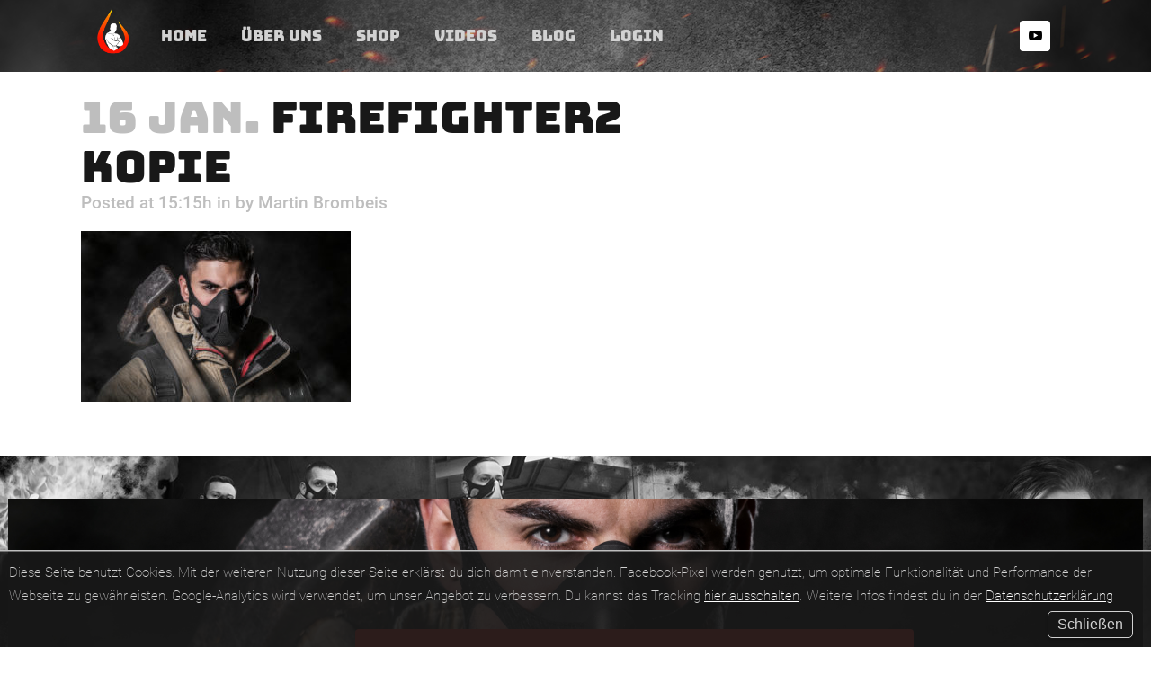

--- FILE ---
content_type: text/html; charset=UTF-8
request_url: https://www.feuerwehrfitness.com/firefighter2-kopie-2/
body_size: 14778
content:
<!DOCTYPE html>
<html dir="ltr" lang="de" prefix="og: https://ogp.me/ns#">
<head>
	<meta charset="UTF-8" />
	
	<title>Firefighter2 Kopie | feuerwehrfitness.com</title>

	
			
						<meta name="viewport" content="width=device-width,initial-scale=1,user-scalable=no">
		
	<link rel="profile" href="http://gmpg.org/xfn/11" />
	<link rel="pingback" href="https://www.feuerwehrfitness.com/xmlrpc.php" />
            <link rel="shortcut icon" type="image/x-icon" href="https://www.feuerwehrfitness.com/wp-content/uploads/2018/07/Footer-klein.png?x66639">
        <link rel="apple-touch-icon" href="https://www.feuerwehrfitness.com/wp-content/uploads/2018/07/Footer-klein.png?x66639"/>
    	<link rel="stylesheet" href="https://www.feuerwehrfitness.com/wp-content/cache/minify/46a84.css?x66639" media="all" />

<script type="application/javascript">var QodeAjaxUrl = "https://www.feuerwehrfitness.com/wp-admin/admin-ajax.php"</script>
		<!-- All in One SEO 4.9.2 - aioseo.com -->
	<meta name="robots" content="max-image-preview:large" />
	<meta name="author" content="Martin Brombeis"/>
	<link rel="canonical" href="https://www.feuerwehrfitness.com/firefighter2-kopie-2/" />
	<meta name="generator" content="All in One SEO (AIOSEO) 4.9.2" />
		<meta property="og:locale" content="de_DE" />
		<meta property="og:site_name" content="feuerwehrfitness.com | Fit für jeden Einsatz" />
		<meta property="og:type" content="article" />
		<meta property="og:title" content="Firefighter2 Kopie | feuerwehrfitness.com" />
		<meta property="og:url" content="https://www.feuerwehrfitness.com/firefighter2-kopie-2/" />
		<meta property="article:published_time" content="2018-01-16T14:15:37+00:00" />
		<meta property="article:modified_time" content="2018-01-16T14:15:37+00:00" />
		<meta name="twitter:card" content="summary" />
		<meta name="twitter:title" content="Firefighter2 Kopie | feuerwehrfitness.com" />
		<script type="application/ld+json" class="aioseo-schema">
			{"@context":"https:\/\/schema.org","@graph":[{"@type":"BreadcrumbList","@id":"https:\/\/www.feuerwehrfitness.com\/firefighter2-kopie-2\/#breadcrumblist","itemListElement":[{"@type":"ListItem","@id":"https:\/\/www.feuerwehrfitness.com#listItem","position":1,"name":"Home","item":"https:\/\/www.feuerwehrfitness.com","nextItem":{"@type":"ListItem","@id":"https:\/\/www.feuerwehrfitness.com\/firefighter2-kopie-2\/#listItem","name":"Firefighter2 Kopie"}},{"@type":"ListItem","@id":"https:\/\/www.feuerwehrfitness.com\/firefighter2-kopie-2\/#listItem","position":2,"name":"Firefighter2 Kopie","previousItem":{"@type":"ListItem","@id":"https:\/\/www.feuerwehrfitness.com#listItem","name":"Home"}}]},{"@type":"ItemPage","@id":"https:\/\/www.feuerwehrfitness.com\/firefighter2-kopie-2\/#itempage","url":"https:\/\/www.feuerwehrfitness.com\/firefighter2-kopie-2\/","name":"Firefighter2 Kopie | feuerwehrfitness.com","inLanguage":"de-DE","isPartOf":{"@id":"https:\/\/www.feuerwehrfitness.com\/#website"},"breadcrumb":{"@id":"https:\/\/www.feuerwehrfitness.com\/firefighter2-kopie-2\/#breadcrumblist"},"author":{"@id":"https:\/\/www.feuerwehrfitness.com\/author\/martin-brombeis\/#author"},"creator":{"@id":"https:\/\/www.feuerwehrfitness.com\/author\/martin-brombeis\/#author"},"datePublished":"2018-01-16T15:15:37+01:00","dateModified":"2018-01-16T15:15:37+01:00"},{"@type":"Organization","@id":"https:\/\/www.feuerwehrfitness.com\/#organization","name":"feuerwehrfitness.com","description":"Fit f\u00fcr jeden Einsatz","url":"https:\/\/www.feuerwehrfitness.com\/"},{"@type":"Person","@id":"https:\/\/www.feuerwehrfitness.com\/author\/martin-brombeis\/#author","url":"https:\/\/www.feuerwehrfitness.com\/author\/martin-brombeis\/","name":"Martin Brombeis"},{"@type":"WebSite","@id":"https:\/\/www.feuerwehrfitness.com\/#website","url":"https:\/\/www.feuerwehrfitness.com\/","name":"feuerwehrfitness.com","description":"Fit f\u00fcr jeden Einsatz","inLanguage":"de-DE","publisher":{"@id":"https:\/\/www.feuerwehrfitness.com\/#organization"}}]}
		</script>
		<!-- All in One SEO -->

<link rel='dns-prefetch' href='//app.clickfunnels.com' />
<link rel='dns-prefetch' href='//www.digistore24-scripts.com' />
<link rel="alternate" type="application/rss+xml" title="feuerwehrfitness.com &raquo; Feed" href="https://www.feuerwehrfitness.com/feed/" />
<link rel="alternate" type="application/rss+xml" title="feuerwehrfitness.com &raquo; Kommentar-Feed" href="https://www.feuerwehrfitness.com/comments/feed/" />
<meta property="fb:admins" content="Dusel.14" /><link rel="alternate" title="oEmbed (JSON)" type="application/json+oembed" href="https://www.feuerwehrfitness.com/wp-json/oembed/1.0/embed?url=https%3A%2F%2Fwww.feuerwehrfitness.com%2Ffirefighter2-kopie-2%2F" />
<link rel="alternate" title="oEmbed (XML)" type="text/xml+oembed" href="https://www.feuerwehrfitness.com/wp-json/oembed/1.0/embed?url=https%3A%2F%2Fwww.feuerwehrfitness.com%2Ffirefighter2-kopie-2%2F&#038;format=xml" />
<style id='wp-img-auto-sizes-contain-inline-css' type='text/css'>
img:is([sizes=auto i],[sizes^="auto," i]){contain-intrinsic-size:3000px 1500px}
/*# sourceURL=wp-img-auto-sizes-contain-inline-css */
</style>
<link rel="stylesheet" href="https://www.feuerwehrfitness.com/wp-content/cache/minify/d4f5d.css?x66639" media="all" />

<style id='wp-emoji-styles-inline-css' type='text/css'>

	img.wp-smiley, img.emoji {
		display: inline !important;
		border: none !important;
		box-shadow: none !important;
		height: 1em !important;
		width: 1em !important;
		margin: 0 0.07em !important;
		vertical-align: -0.1em !important;
		background: none !important;
		padding: 0 !important;
	}
/*# sourceURL=wp-emoji-styles-inline-css */
</style>
<style id='wp-block-library-inline-css' type='text/css'>
:root{--wp-block-synced-color:#7a00df;--wp-block-synced-color--rgb:122,0,223;--wp-bound-block-color:var(--wp-block-synced-color);--wp-editor-canvas-background:#ddd;--wp-admin-theme-color:#007cba;--wp-admin-theme-color--rgb:0,124,186;--wp-admin-theme-color-darker-10:#006ba1;--wp-admin-theme-color-darker-10--rgb:0,107,160.5;--wp-admin-theme-color-darker-20:#005a87;--wp-admin-theme-color-darker-20--rgb:0,90,135;--wp-admin-border-width-focus:2px}@media (min-resolution:192dpi){:root{--wp-admin-border-width-focus:1.5px}}.wp-element-button{cursor:pointer}:root .has-very-light-gray-background-color{background-color:#eee}:root .has-very-dark-gray-background-color{background-color:#313131}:root .has-very-light-gray-color{color:#eee}:root .has-very-dark-gray-color{color:#313131}:root .has-vivid-green-cyan-to-vivid-cyan-blue-gradient-background{background:linear-gradient(135deg,#00d084,#0693e3)}:root .has-purple-crush-gradient-background{background:linear-gradient(135deg,#34e2e4,#4721fb 50%,#ab1dfe)}:root .has-hazy-dawn-gradient-background{background:linear-gradient(135deg,#faaca8,#dad0ec)}:root .has-subdued-olive-gradient-background{background:linear-gradient(135deg,#fafae1,#67a671)}:root .has-atomic-cream-gradient-background{background:linear-gradient(135deg,#fdd79a,#004a59)}:root .has-nightshade-gradient-background{background:linear-gradient(135deg,#330968,#31cdcf)}:root .has-midnight-gradient-background{background:linear-gradient(135deg,#020381,#2874fc)}:root{--wp--preset--font-size--normal:16px;--wp--preset--font-size--huge:42px}.has-regular-font-size{font-size:1em}.has-larger-font-size{font-size:2.625em}.has-normal-font-size{font-size:var(--wp--preset--font-size--normal)}.has-huge-font-size{font-size:var(--wp--preset--font-size--huge)}.has-text-align-center{text-align:center}.has-text-align-left{text-align:left}.has-text-align-right{text-align:right}.has-fit-text{white-space:nowrap!important}#end-resizable-editor-section{display:none}.aligncenter{clear:both}.items-justified-left{justify-content:flex-start}.items-justified-center{justify-content:center}.items-justified-right{justify-content:flex-end}.items-justified-space-between{justify-content:space-between}.screen-reader-text{border:0;clip-path:inset(50%);height:1px;margin:-1px;overflow:hidden;padding:0;position:absolute;width:1px;word-wrap:normal!important}.screen-reader-text:focus{background-color:#ddd;clip-path:none;color:#444;display:block;font-size:1em;height:auto;left:5px;line-height:normal;padding:15px 23px 14px;text-decoration:none;top:5px;width:auto;z-index:100000}html :where(.has-border-color){border-style:solid}html :where([style*=border-top-color]){border-top-style:solid}html :where([style*=border-right-color]){border-right-style:solid}html :where([style*=border-bottom-color]){border-bottom-style:solid}html :where([style*=border-left-color]){border-left-style:solid}html :where([style*=border-width]){border-style:solid}html :where([style*=border-top-width]){border-top-style:solid}html :where([style*=border-right-width]){border-right-style:solid}html :where([style*=border-bottom-width]){border-bottom-style:solid}html :where([style*=border-left-width]){border-left-style:solid}html :where(img[class*=wp-image-]){height:auto;max-width:100%}:where(figure){margin:0 0 1em}html :where(.is-position-sticky){--wp-admin--admin-bar--position-offset:var(--wp-admin--admin-bar--height,0px)}@media screen and (max-width:600px){html :where(.is-position-sticky){--wp-admin--admin-bar--position-offset:0px}}

/*# sourceURL=wp-block-library-inline-css */
</style><style id='global-styles-inline-css' type='text/css'>
:root{--wp--preset--aspect-ratio--square: 1;--wp--preset--aspect-ratio--4-3: 4/3;--wp--preset--aspect-ratio--3-4: 3/4;--wp--preset--aspect-ratio--3-2: 3/2;--wp--preset--aspect-ratio--2-3: 2/3;--wp--preset--aspect-ratio--16-9: 16/9;--wp--preset--aspect-ratio--9-16: 9/16;--wp--preset--color--black: #000000;--wp--preset--color--cyan-bluish-gray: #abb8c3;--wp--preset--color--white: #ffffff;--wp--preset--color--pale-pink: #f78da7;--wp--preset--color--vivid-red: #cf2e2e;--wp--preset--color--luminous-vivid-orange: #ff6900;--wp--preset--color--luminous-vivid-amber: #fcb900;--wp--preset--color--light-green-cyan: #7bdcb5;--wp--preset--color--vivid-green-cyan: #00d084;--wp--preset--color--pale-cyan-blue: #8ed1fc;--wp--preset--color--vivid-cyan-blue: #0693e3;--wp--preset--color--vivid-purple: #9b51e0;--wp--preset--gradient--vivid-cyan-blue-to-vivid-purple: linear-gradient(135deg,rgb(6,147,227) 0%,rgb(155,81,224) 100%);--wp--preset--gradient--light-green-cyan-to-vivid-green-cyan: linear-gradient(135deg,rgb(122,220,180) 0%,rgb(0,208,130) 100%);--wp--preset--gradient--luminous-vivid-amber-to-luminous-vivid-orange: linear-gradient(135deg,rgb(252,185,0) 0%,rgb(255,105,0) 100%);--wp--preset--gradient--luminous-vivid-orange-to-vivid-red: linear-gradient(135deg,rgb(255,105,0) 0%,rgb(207,46,46) 100%);--wp--preset--gradient--very-light-gray-to-cyan-bluish-gray: linear-gradient(135deg,rgb(238,238,238) 0%,rgb(169,184,195) 100%);--wp--preset--gradient--cool-to-warm-spectrum: linear-gradient(135deg,rgb(74,234,220) 0%,rgb(151,120,209) 20%,rgb(207,42,186) 40%,rgb(238,44,130) 60%,rgb(251,105,98) 80%,rgb(254,248,76) 100%);--wp--preset--gradient--blush-light-purple: linear-gradient(135deg,rgb(255,206,236) 0%,rgb(152,150,240) 100%);--wp--preset--gradient--blush-bordeaux: linear-gradient(135deg,rgb(254,205,165) 0%,rgb(254,45,45) 50%,rgb(107,0,62) 100%);--wp--preset--gradient--luminous-dusk: linear-gradient(135deg,rgb(255,203,112) 0%,rgb(199,81,192) 50%,rgb(65,88,208) 100%);--wp--preset--gradient--pale-ocean: linear-gradient(135deg,rgb(255,245,203) 0%,rgb(182,227,212) 50%,rgb(51,167,181) 100%);--wp--preset--gradient--electric-grass: linear-gradient(135deg,rgb(202,248,128) 0%,rgb(113,206,126) 100%);--wp--preset--gradient--midnight: linear-gradient(135deg,rgb(2,3,129) 0%,rgb(40,116,252) 100%);--wp--preset--font-size--small: 13px;--wp--preset--font-size--medium: 20px;--wp--preset--font-size--large: 36px;--wp--preset--font-size--x-large: 42px;--wp--preset--spacing--20: 0.44rem;--wp--preset--spacing--30: 0.67rem;--wp--preset--spacing--40: 1rem;--wp--preset--spacing--50: 1.5rem;--wp--preset--spacing--60: 2.25rem;--wp--preset--spacing--70: 3.38rem;--wp--preset--spacing--80: 5.06rem;--wp--preset--shadow--natural: 6px 6px 9px rgba(0, 0, 0, 0.2);--wp--preset--shadow--deep: 12px 12px 50px rgba(0, 0, 0, 0.4);--wp--preset--shadow--sharp: 6px 6px 0px rgba(0, 0, 0, 0.2);--wp--preset--shadow--outlined: 6px 6px 0px -3px rgb(255, 255, 255), 6px 6px rgb(0, 0, 0);--wp--preset--shadow--crisp: 6px 6px 0px rgb(0, 0, 0);}:where(.is-layout-flex){gap: 0.5em;}:where(.is-layout-grid){gap: 0.5em;}body .is-layout-flex{display: flex;}.is-layout-flex{flex-wrap: wrap;align-items: center;}.is-layout-flex > :is(*, div){margin: 0;}body .is-layout-grid{display: grid;}.is-layout-grid > :is(*, div){margin: 0;}:where(.wp-block-columns.is-layout-flex){gap: 2em;}:where(.wp-block-columns.is-layout-grid){gap: 2em;}:where(.wp-block-post-template.is-layout-flex){gap: 1.25em;}:where(.wp-block-post-template.is-layout-grid){gap: 1.25em;}.has-black-color{color: var(--wp--preset--color--black) !important;}.has-cyan-bluish-gray-color{color: var(--wp--preset--color--cyan-bluish-gray) !important;}.has-white-color{color: var(--wp--preset--color--white) !important;}.has-pale-pink-color{color: var(--wp--preset--color--pale-pink) !important;}.has-vivid-red-color{color: var(--wp--preset--color--vivid-red) !important;}.has-luminous-vivid-orange-color{color: var(--wp--preset--color--luminous-vivid-orange) !important;}.has-luminous-vivid-amber-color{color: var(--wp--preset--color--luminous-vivid-amber) !important;}.has-light-green-cyan-color{color: var(--wp--preset--color--light-green-cyan) !important;}.has-vivid-green-cyan-color{color: var(--wp--preset--color--vivid-green-cyan) !important;}.has-pale-cyan-blue-color{color: var(--wp--preset--color--pale-cyan-blue) !important;}.has-vivid-cyan-blue-color{color: var(--wp--preset--color--vivid-cyan-blue) !important;}.has-vivid-purple-color{color: var(--wp--preset--color--vivid-purple) !important;}.has-black-background-color{background-color: var(--wp--preset--color--black) !important;}.has-cyan-bluish-gray-background-color{background-color: var(--wp--preset--color--cyan-bluish-gray) !important;}.has-white-background-color{background-color: var(--wp--preset--color--white) !important;}.has-pale-pink-background-color{background-color: var(--wp--preset--color--pale-pink) !important;}.has-vivid-red-background-color{background-color: var(--wp--preset--color--vivid-red) !important;}.has-luminous-vivid-orange-background-color{background-color: var(--wp--preset--color--luminous-vivid-orange) !important;}.has-luminous-vivid-amber-background-color{background-color: var(--wp--preset--color--luminous-vivid-amber) !important;}.has-light-green-cyan-background-color{background-color: var(--wp--preset--color--light-green-cyan) !important;}.has-vivid-green-cyan-background-color{background-color: var(--wp--preset--color--vivid-green-cyan) !important;}.has-pale-cyan-blue-background-color{background-color: var(--wp--preset--color--pale-cyan-blue) !important;}.has-vivid-cyan-blue-background-color{background-color: var(--wp--preset--color--vivid-cyan-blue) !important;}.has-vivid-purple-background-color{background-color: var(--wp--preset--color--vivid-purple) !important;}.has-black-border-color{border-color: var(--wp--preset--color--black) !important;}.has-cyan-bluish-gray-border-color{border-color: var(--wp--preset--color--cyan-bluish-gray) !important;}.has-white-border-color{border-color: var(--wp--preset--color--white) !important;}.has-pale-pink-border-color{border-color: var(--wp--preset--color--pale-pink) !important;}.has-vivid-red-border-color{border-color: var(--wp--preset--color--vivid-red) !important;}.has-luminous-vivid-orange-border-color{border-color: var(--wp--preset--color--luminous-vivid-orange) !important;}.has-luminous-vivid-amber-border-color{border-color: var(--wp--preset--color--luminous-vivid-amber) !important;}.has-light-green-cyan-border-color{border-color: var(--wp--preset--color--light-green-cyan) !important;}.has-vivid-green-cyan-border-color{border-color: var(--wp--preset--color--vivid-green-cyan) !important;}.has-pale-cyan-blue-border-color{border-color: var(--wp--preset--color--pale-cyan-blue) !important;}.has-vivid-cyan-blue-border-color{border-color: var(--wp--preset--color--vivid-cyan-blue) !important;}.has-vivid-purple-border-color{border-color: var(--wp--preset--color--vivid-purple) !important;}.has-vivid-cyan-blue-to-vivid-purple-gradient-background{background: var(--wp--preset--gradient--vivid-cyan-blue-to-vivid-purple) !important;}.has-light-green-cyan-to-vivid-green-cyan-gradient-background{background: var(--wp--preset--gradient--light-green-cyan-to-vivid-green-cyan) !important;}.has-luminous-vivid-amber-to-luminous-vivid-orange-gradient-background{background: var(--wp--preset--gradient--luminous-vivid-amber-to-luminous-vivid-orange) !important;}.has-luminous-vivid-orange-to-vivid-red-gradient-background{background: var(--wp--preset--gradient--luminous-vivid-orange-to-vivid-red) !important;}.has-very-light-gray-to-cyan-bluish-gray-gradient-background{background: var(--wp--preset--gradient--very-light-gray-to-cyan-bluish-gray) !important;}.has-cool-to-warm-spectrum-gradient-background{background: var(--wp--preset--gradient--cool-to-warm-spectrum) !important;}.has-blush-light-purple-gradient-background{background: var(--wp--preset--gradient--blush-light-purple) !important;}.has-blush-bordeaux-gradient-background{background: var(--wp--preset--gradient--blush-bordeaux) !important;}.has-luminous-dusk-gradient-background{background: var(--wp--preset--gradient--luminous-dusk) !important;}.has-pale-ocean-gradient-background{background: var(--wp--preset--gradient--pale-ocean) !important;}.has-electric-grass-gradient-background{background: var(--wp--preset--gradient--electric-grass) !important;}.has-midnight-gradient-background{background: var(--wp--preset--gradient--midnight) !important;}.has-small-font-size{font-size: var(--wp--preset--font-size--small) !important;}.has-medium-font-size{font-size: var(--wp--preset--font-size--medium) !important;}.has-large-font-size{font-size: var(--wp--preset--font-size--large) !important;}.has-x-large-font-size{font-size: var(--wp--preset--font-size--x-large) !important;}
/*# sourceURL=global-styles-inline-css */
</style>

<style id='classic-theme-styles-inline-css' type='text/css'>
/*! This file is auto-generated */
.wp-block-button__link{color:#fff;background-color:#32373c;border-radius:9999px;box-shadow:none;text-decoration:none;padding:calc(.667em + 2px) calc(1.333em + 2px);font-size:1.125em}.wp-block-file__button{background:#32373c;color:#fff;text-decoration:none}
/*# sourceURL=/wp-includes/css/classic-themes.min.css */
</style>
<link rel="stylesheet" href="https://www.feuerwehrfitness.com/wp-content/cache/minify/48120.css?x66639" media="all" />








<style id='stylesheet-inline-css' type='text/css'>
 .postid-20659.disabled_footer_top .footer_top_holder, .postid-20659.disabled_footer_bottom .footer_bottom_holder { display: none;}


/*# sourceURL=stylesheet-inline-css */
</style>
<link rel="stylesheet" href="https://www.feuerwehrfitness.com/wp-content/cache/minify/7e138.css?x66639" media="all" />











<script src="https://www.feuerwehrfitness.com/wp-content/cache/minify/818c0.js?x66639"></script>


<script type="text/javascript" id="optimizepress-op-jquery-base-all-js-extra">
/* <![CDATA[ */
var OptimizePress = {"ajaxurl":"https://www.feuerwehrfitness.com/wp-admin/admin-ajax.php","SN":"optimizepress","version":"2.5.17.1","script_debug":".min","localStorageEnabled":"","wp_admin_page":"","op_live_editor":"","op_page_builder":"","op_create_new_page":"","imgurl":"https://www.feuerwehrfitness.com/wp-content/plugins/optimizePressPlugin/lib/images/","OP_URL":"https://www.feuerwehrfitness.com/wp-content/plugins/optimizePressPlugin/","OP_JS":"https://www.feuerwehrfitness.com/wp-content/plugins/optimizePressPlugin/lib/js/","OP_PAGE_BUILDER_URL":"","include_url":"https://www.feuerwehrfitness.com/wp-includes/","op_autosave_interval":"300","op_autosave_enabled":"N","paths":{"url":"https://www.feuerwehrfitness.com/wp-content/plugins/optimizePressPlugin/","img":"https://www.feuerwehrfitness.com/wp-content/plugins/optimizePressPlugin/lib/images/","js":"https://www.feuerwehrfitness.com/wp-content/plugins/optimizePressPlugin/lib/js/","css":"https://www.feuerwehrfitness.com/wp-content/plugins/optimizePressPlugin/lib/css/"},"social":{"twitter":"optimizepress","facebook":"optimizepress","googleplus":"111273444733787349971"},"flowplayerHTML5":"https://www.feuerwehrfitness.com/wp-content/plugins/optimizePressPlugin/lib/modules/blog/video/flowplayer/flowplayer.swf","flowplayerKey":"","flowplayerLogo":"","mediaelementplayer":"https://www.feuerwehrfitness.com/wp-content/plugins/optimizePressPlugin/lib/modules/blog/video/mediaelement/","pb_unload_alert":"This page is asking you to confirm that you want to leave - data you have entered may not be saved.","pb_save_alert":"Please make sure you are happy with all of your options as some options will not be able to be changed for this page later.","search_default":"Search...","ems_providers":[],"optimizemember":{"enabled":false,"version":"0"},"OP_LEADS_URL":"https://my.optimizeleads.com/","OP_LEADS_THEMES_URL":"https://my.optimizeleads.com/build/themes/","map":{"gmapsApiKey":""},"oppp":{"version":"1.1.10","path":"https://www.feuerwehrfitness.com/wp-content/plugins/optimizePressPlusPack/"}};
//# sourceURL=optimizepress-op-jquery-base-all-js-extra
/* ]]> */
</script>
<script src="https://www.feuerwehrfitness.com/wp-content/cache/minify/20853.js?x66639"></script>


<script type="text/javascript" src="https://www.digistore24-scripts.com/service/digistore.js?ver=2.52wp" id="digistore-js"></script>
<script type="text/javascript" id="digistore-js-after">
/* <![CDATA[ */
window._ds24 = !window._ds24 ? {q:[],e:function(){}} : window._ds24;
            window._ds24.q.push(['digistorePromocode', {"product_id":"111781","affiliate_key":"aff","campaignkey_key":"cam"}]);
            window._ds24.e();
//# sourceURL=digistore-js-after
/* ]]> */
</script>


<script src="https://www.feuerwehrfitness.com/wp-content/cache/minify/aac90.js?x66639"></script>

<script></script><link rel="https://api.w.org/" href="https://www.feuerwehrfitness.com/wp-json/" /><link rel="alternate" title="JSON" type="application/json" href="https://www.feuerwehrfitness.com/wp-json/wp/v2/media/20659" /><link rel="EditURI" type="application/rsd+xml" title="RSD" href="https://www.feuerwehrfitness.com/xmlrpc.php?rsd" />
<link rel='shortlink' href='https://www.feuerwehrfitness.com/?p=20659' />
<script>
    function allowFbPixel() {
        expiry = new Date();
        expiry.setTime(expiry.getTime()+(63072000000)); //2 Years
        
        document.cookie = "enablefbpixel=yes; expires=" + expiry.toGMTString();
        
        datenschutzpopupShown();
    }
    function disableTracking() {
        expiry = new Date();
        expiry.setTime(expiry.getTime()+(630720000000)); //10 Years
        
        document.cookie = "disabletracking=yes; expires=" + expiry.toGMTString();
        
        gaOptout();
        
        datenschutzpopupShown();
    }
    function datenschutzpopupShown() {
        expiry = new Date();
        expiry.setTime(expiry.getTime()+(63072000000)); //2 Years
        
        document.cookie = "datenschutzpopup=yes; expires=" + expiry.toGMTString();
        
        //Close
        jQuery('.datenschutz-outer').css({'display': 'none'});
    }
    jQuery('.datenschutz-outer').on('click', function (event) {
    	if(!jQuery(event.target).parents('.datenschutz-outer').length) {
    		    datenschutzpopupShown();
    		}
	});
    
	jQuery(document).ready(function() {
	    if(!isDatenschutzpopupShown()) {
	        //Show Popup
	        jQuery('.datenschutz-outer').css({'display': 'block'});
	    }
	});
	
	function isTrackingDisallowed() {
	    return (document.cookie.indexOf("disabletracking=") >= 0);
	}
	function isFbAllowed() {
	    return (document.cookie.indexOf("enablefbpixel=") >= 0);
	}
	function isDatenschutzpopupShown() {
	    return (document.cookie.indexOf("datenschutzpopup=") >= 0);
	}
</script>
<script type="text/javascript">igniteup_ajaxurl = "https://www.feuerwehrfitness.com/wp-admin/admin-ajax.php";</script>
<!--BEGIN: TRACKING CODE MANAGER BY INTELLYWP.COM IN HEAD//-->
<script type="text/javascript">
var gaProperty = 'UA-85663510-4';
var disableStr = 'ga-disable-' + gaProperty;
if (document.cookie.indexOf(disableStr + '=true') > -1) {
window[disableStr] = true;
}
function gaOptout() {
document.cookie = disableStr + '=true; expires=Thu, 31 Dec 2099 23:59:59 UTC; path=/';
window[disableStr] = true;
}
</script> 

<!-- Global site tag (gtag.js) - Google Analytics --> 
<script async src="https://www.googletagmanager.com/gtag/js?id=UA-85663510-4"></script>
<script>
  window.dataLayer = window.dataLayer || [];
  function gtag(){dataLayer.push(arguments);}
  gtag('js', new Date());

  gtag('config', 'UA-85663510-4', { 'anonymize_ip': true });
  //gtag('config', 'AW-942208889', { 'anonymize_ip': true });

</script>
<!-- Facebook Pixel Code -->
<script>

if(isFbAllowed()) {
    !function(f,b,e,v,n,t,s){if(f.fbq)return;n=f.fbq=function(){n.callMethod?
n.callMethod.apply(n,arguments):n.queue.push(arguments)};if(!f._fbq)f._fbq=n;
n.push=n;n.loaded=!0;n.version='2.0';n.queue=[];t=b.createElement(e);t.async=!0;
t.src=v;s=b.getElementsByTagName(e)[0];s.parentNode.insertBefore(t,s)}(window,
document,'script','https://connect.facebook.net/en_US/fbevents.js');

    fbq('init', '1604582983196310'); // Insert your pixel ID here.
    fbq('track', 'PageView');
}
</script>
<!--<noscript><img height="1" width="1" style="display:none"
src="https://www.facebook.com/tr?id=1604582983196310&ev=PageView&noscript=1"
/></noscript>-->
<!-- DO NOT MODIFY -->
<!-- End Facebook Pixel Code -->
<div class="datenschutz-outer" style="display: none; ">
    <div class="datenschutz-popup">
        <div class="datenschutz-popup-info">
            Diese Seite benutzt Cookies. Mit der weiteren Nutzung dieser Seite erklärst du dich damit einverstanden.
        </div>
        <div class="datenschutz-popup-info">
            Facebook-Pixel werden genutzt, um optimale Funktionalität und Performance der Webseite zu gewährleisten.
        </div>
        <div class="datenschutz-popup-info">Google-Analytics wird verwendet, um unser Angebot zu verbessern.
        </div>
        <div class="datenschutz-popup-info">Du kannst das Tracking <a href="#" onclick="disableTracking(); return false; ">hier ausschalten</a>.</div>
        <div class="datenschutz-popup-info">
            Weitere Infos findest du in der <a target="_blank" href="/datenschutzerklaerung/">Datenschutzerklärung</a>
        </div>
    <div class="datenschutz-popup-info-buttoncontainer">
        <button class="datenschutz-popup-info-button farblos" onclick="allowFbPixel(); ">Schließen</button>
        </div>
    </div>
</div>
<style>
    .datenschutz-outer {
        left: 0;
        right: 0;
        bottom: 0;
        position: fixed;
        cursor: pointer;
        z-index: 20000;
        color: #d1d1d1;
    }
    .datenschutz-popup {
        background-color: rgba(25,25,25,.9);
        border-top: 1.5px solid rgba(209,209,209,.9);
        top: 0;
        left: 0;
        font-family: "Roboto";
        z-index: 20001;
        overflow-y: scroll;
        bottom: 0;
        right: 0;
        padding: 10px;
    }
    .datenschutz-popup-info {
        font-size: 15px;
        line-height: 1.2;
        text-align: center;
        font-weight: lighter;
        padding: 0;
        display: inline;
    }
    .datenschutz-popup-info a {
        color: #fff;
        text-decoration: underline;
    }
    .datenschutz-popup-info-buttoncontainer {
        display: inline-block;
        float: right;
    }
    .datenschutz-popup-info-button {
        display: inline-block;
        margin: 5px 10px 0 10px;
        border-width: 1px;
        border-color: rgb(209, 209, 209);
        border-style: solid;
        border-radius: 5px;
        box-shadow: 0px 2px 2.85px 0.15px rgba(0, 0, 0, 0.2);
        background-color: rgba(0,0,0,0);
        color: rgb(209, 209, 209);
        font-size: 16px;
        font-weight: inherit;
        padding: 5px 10px;
        cursor: pointer;
    }
    .datenschutz-popup-info-button:hover {
        background-color: #ffffff;
        color: rgba(25,25,25,.9);
        transition: 200ms;
    }
</style>
<meta name="referrer" content="strict-origin-when-cross-origin">
<!-- Global site tag (gtag.js) - Google Ads: 942208889 -->
<script async src="https://www.googletagmanager.com/gtag/js?id=AW-942208889"></script>
<script>
  window.dataLayer = window.dataLayer || [];
  function gtag(){dataLayer.push(arguments);}
  gtag('js', new Date());

  gtag('config', 'AW-942208889');
</script>
<!--END: https://wordpress.org/plugins/tracking-code-manager IN HEAD//-->
<!-- Meta Pixel Code -->
<script type='text/javascript'>
!function(f,b,e,v,n,t,s){if(f.fbq)return;n=f.fbq=function(){n.callMethod?
n.callMethod.apply(n,arguments):n.queue.push(arguments)};if(!f._fbq)f._fbq=n;
n.push=n;n.loaded=!0;n.version='2.0';n.queue=[];t=b.createElement(e);t.async=!0;
t.src=v;s=b.getElementsByTagName(e)[0];s.parentNode.insertBefore(t,s)}(window,
document,'script','https://connect.facebook.net/en_US/fbevents.js');
</script>
<!-- End Meta Pixel Code -->
<script type='text/javascript'>var url = window.location.origin + '?ob=open-bridge';
            fbq('set', 'openbridge', '1604582983196310', url);
fbq('init', '1604582983196310', {}, {
    "agent": "wordpress-6.9-4.1.5"
})</script><script type='text/javascript'>
    fbq('track', 'PageView', []);
  </script>
        <!--[if (gte IE 6)&(lte IE 8)]>
            <script type="text/javascript" src="https://www.feuerwehrfitness.com/wp-content/plugins/optimizePressPlugin/lib/js/selectivizr-1.0.2-min.js?x66639"></script>
        <![endif]-->
        <!--[if lt IE 9]>
            <script src="https://www.feuerwehrfitness.com/wp-content/plugins/optimizePressPlugin/lib/js//html5shiv.min.js?x66639"></script>
        <![endif]-->
    
<style id="op_custom_css">
/*<meta property="fb:admins" content="Dusel.14" />*/

#fbComments {width: 100% !important;}

body, body.op-custom-background {
    background-size: cover;
    background-position: center center;
}
</style>

            <meta property="fb:app_id" content="203379417077384" />
        <meta name="generator" content="Powered by WPBakery Page Builder - drag and drop page builder for WordPress."/>
<meta name="generator" content="Powered by Slider Revolution 6.7.40 - responsive, Mobile-Friendly Slider Plugin for WordPress with comfortable drag and drop interface." />
<link rel="icon" href="https://www.feuerwehrfitness.com/wp-content/uploads/2016/05/cropped-feuerwehrdruckdatei_kopie_329-32x32.jpg?x66639" sizes="32x32" />
<link rel="icon" href="https://www.feuerwehrfitness.com/wp-content/uploads/2016/05/cropped-feuerwehrdruckdatei_kopie_329-192x192.jpg?x66639" sizes="192x192" />
<link rel="apple-touch-icon" href="https://www.feuerwehrfitness.com/wp-content/uploads/2016/05/cropped-feuerwehrdruckdatei_kopie_329-180x180.jpg?x66639" />
<meta name="msapplication-TileImage" content="https://www.feuerwehrfitness.com/wp-content/uploads/2016/05/cropped-feuerwehrdruckdatei_kopie_329-270x270.jpg" />
<script>function setREVStartSize(e){
			//window.requestAnimationFrame(function() {
				window.RSIW = window.RSIW===undefined ? window.innerWidth : window.RSIW;
				window.RSIH = window.RSIH===undefined ? window.innerHeight : window.RSIH;
				try {
					var pw = document.getElementById(e.c).parentNode.offsetWidth,
						newh;
					pw = pw===0 || isNaN(pw) || (e.l=="fullwidth" || e.layout=="fullwidth") ? window.RSIW : pw;
					e.tabw = e.tabw===undefined ? 0 : parseInt(e.tabw);
					e.thumbw = e.thumbw===undefined ? 0 : parseInt(e.thumbw);
					e.tabh = e.tabh===undefined ? 0 : parseInt(e.tabh);
					e.thumbh = e.thumbh===undefined ? 0 : parseInt(e.thumbh);
					e.tabhide = e.tabhide===undefined ? 0 : parseInt(e.tabhide);
					e.thumbhide = e.thumbhide===undefined ? 0 : parseInt(e.thumbhide);
					e.mh = e.mh===undefined || e.mh=="" || e.mh==="auto" ? 0 : parseInt(e.mh,0);
					if(e.layout==="fullscreen" || e.l==="fullscreen")
						newh = Math.max(e.mh,window.RSIH);
					else{
						e.gw = Array.isArray(e.gw) ? e.gw : [e.gw];
						for (var i in e.rl) if (e.gw[i]===undefined || e.gw[i]===0) e.gw[i] = e.gw[i-1];
						e.gh = e.el===undefined || e.el==="" || (Array.isArray(e.el) && e.el.length==0)? e.gh : e.el;
						e.gh = Array.isArray(e.gh) ? e.gh : [e.gh];
						for (var i in e.rl) if (e.gh[i]===undefined || e.gh[i]===0) e.gh[i] = e.gh[i-1];
											
						var nl = new Array(e.rl.length),
							ix = 0,
							sl;
						e.tabw = e.tabhide>=pw ? 0 : e.tabw;
						e.thumbw = e.thumbhide>=pw ? 0 : e.thumbw;
						e.tabh = e.tabhide>=pw ? 0 : e.tabh;
						e.thumbh = e.thumbhide>=pw ? 0 : e.thumbh;
						for (var i in e.rl) nl[i] = e.rl[i]<window.RSIW ? 0 : e.rl[i];
						sl = nl[0];
						for (var i in nl) if (sl>nl[i] && nl[i]>0) { sl = nl[i]; ix=i;}
						var m = pw>(e.gw[ix]+e.tabw+e.thumbw) ? 1 : (pw-(e.tabw+e.thumbw)) / (e.gw[ix]);
						newh =  (e.gh[ix] * m) + (e.tabh + e.thumbh);
					}
					var el = document.getElementById(e.c);
					if (el!==null && el) el.style.height = newh+"px";
					el = document.getElementById(e.c+"_wrapper");
					if (el!==null && el) {
						el.style.height = newh+"px";
						el.style.display = "block";
					}
				} catch(e){
					console.log("Failure at Presize of Slider:" + e)
				}
			//});
		  };</script>
		<style type="text/css" id="wp-custom-css">
			.homepagebanner  {
	height: 402px;
}
.footer_top a{
	color:white !important;
	top: -55px;
	left : -50px;
}
.footer_top_holder {
height:350px;
}
@media screen and (max-width:479px){
	.footer_top a {
    zoom: 68% !important;
    left: -18px !important;
	}
}
.widget.widget_media_image.posts_holder {
	zoom: 203%;
  position: fixed;
	margin-right: 20px;
}		</style>
		<noscript><style> .wpb_animate_when_almost_visible { opacity: 1; }</style></noscript>
<script type='text/javascript'>
    if (typeof jQuery == 'undefined') {
        window.onload = function () {
            if (typeof jQuery == 'undefined') {
                console.log( 'DIGIMEMBER needs JQUERY, but could not detect it.' );
            }
            else {
                ncoreJQ = jQuery;
            }
        };
    }
    else {
        ncoreJQ = jQuery;
    }
</script>
<link rel="stylesheet" href="https://www.feuerwehrfitness.com/wp-content/cache/minify/fe537.css?x66639" media="all" />

<style id='rs-plugin-settings-inline-css' type='text/css'>
#rs-demo-id {}
/*# sourceURL=rs-plugin-settings-inline-css */
</style>
</head>

<body class="attachment wp-singular attachment-template-default single single-attachment postid-20659 attachmentid-20659 attachment-jpeg wp-theme-bridge op-plugin  qode-page-loading-effect-enabled qode_grid_1300 qode-content-sidebar-responsive qode-theme-ver-13.5 qode-theme-bridge wpb-js-composer js-comp-ver-7.9 vc_responsive" itemscope itemtype="http://schema.org/WebPage">


<div class="wrapper">
	<div class="wrapper_inner">

    
    <!-- Google Analytics start -->
        <!-- Google Analytics end -->

	<header class=" scroll_header_top_area  stick transparent scrolled_not_transparent menu_position_left page_header">
	<div class="header_inner clearfix">
				<div class="header_top_bottom_holder">
			
			<div class="header_bottom clearfix" style=' background-color:rgba(12, 12, 12, 0);' >
								<div class="container">
					<div class="container_inner clearfix">
																				<div class="header_inner_left">
																	<div class="mobile_menu_button">
		<span>
			<i class="qode_icon_font_awesome fa fa-bars " ></i>		</span>
	</div>
								<div class="logo_wrapper" >
	<div class="q_logo">
		<a itemprop="url" href="https://www.feuerwehrfitness.com/" >
             <img itemprop="image" class="normal" src="https://www.feuerwehrfitness.com/wp-content/uploads/2018/07/Frei_weiß-Kopie.png?x66639" alt="Logo"/> 			 <img itemprop="image" class="light" src="https://www.feuerwehrfitness.com/wp-content/uploads/2018/07/Frei_weiß-Kopie.png?x66639" alt="Logo"/> 			 <img itemprop="image" class="dark" src="https://www.feuerwehrfitness.com/wp-content/uploads/2018/07/Frei_weiß-Kopie.png?x66639" alt="Logo"/> 			 <img itemprop="image" class="sticky" src="https://www.feuerwehrfitness.com/wp-content/uploads/2018/07/Frei_weiß-Kopie.png?x66639" alt="Logo"/> 			 <img itemprop="image" class="mobile" src="https://www.feuerwehrfitness.com/wp-content/uploads/2018/07/Frei_weiß-Kopie.png?x66639" alt="Logo"/> 					</a>
	</div>
	</div>															</div>
															<div class="header_inner_right">
									<div class="side_menu_button_wrapper right">
																					<div class="header_bottom_right_widget_holder"><span class='q_social_icon_holder square_social' data-color=#000000 data-hover-background-color=#de4039 data-hover-color=#ffffff><a itemprop='url' href='https://www.youtube.com/channel/UCwoWKlhBENTQ3skkb7TYhog' target='_self'><span class='fa-stack ' style='background-color: #ffffff;border-radius: 4px;-webkit-border-radius: 4px;-moz-border-radius: 4px;border-width: 0px;margin: 0 5px 0 0;font-size: 17px;'><span aria-hidden="true" class="qode_icon_font_elegant social_youtube " style="color: #000000;font-size: 15px;" ></span></span></a></span></div>
																														<div class="side_menu_button">
																																											</div>
									</div>
								</div>
							
							
							<nav class="main_menu drop_down left">
								<ul id="menu-homepage" class=""><li id="nav-menu-item-24193" class="menu-item menu-item-type-post_type menu-item-object-page menu-item-home  narrow"><a href="https://www.feuerwehrfitness.com/" class=""><i class="menu_icon blank fa"></i><span>Home</span><span class="plus"></span></a></li>
<li id="nav-menu-item-25253" class="menu-item menu-item-type-post_type menu-item-object-page  narrow"><a href="https://www.feuerwehrfitness.com/ueber-uns/" class=""><i class="menu_icon blank fa"></i><span>Über uns</span><span class="plus"></span></a></li>
<li id="nav-menu-item-26712" class="menu-item menu-item-type-post_type menu-item-object-page  narrow"><a href="https://www.feuerwehrfitness.com/shop/" class=""><i class="menu_icon blank fa"></i><span>Shop</span><span class="plus"></span></a></li>
<li id="nav-menu-item-24506" class="menu-item menu-item-type-post_type menu-item-object-page  narrow"><a href="https://www.feuerwehrfitness.com/videos/" class=""><i class="menu_icon blank fa"></i><span>Videos</span><span class="plus"></span></a></li>
<li id="nav-menu-item-14943" class="menu-item menu-item-type-post_type menu-item-object-page  narrow"><a href="https://www.feuerwehrfitness.com/blog/" class=""><i class="menu_icon blank fa"></i><span>Blog</span><span class="plus"></span></a></li>
<li id="nav-menu-item-14945" class="menu-item menu-item-type-post_type menu-item-object-page  narrow"><a href="https://www.feuerwehrfitness.com/login/" class=""><i class="menu_icon blank fa"></i><span>Login</span><span class="plus"></span></a></li>
</ul>							</nav>
														<nav class="mobile_menu">
	<ul id="menu-homepage-1" class=""><li id="mobile-menu-item-24193" class="menu-item menu-item-type-post_type menu-item-object-page menu-item-home "><a href="https://www.feuerwehrfitness.com/" class=""><span>Home</span></a><span class="mobile_arrow"><i class="fa fa-angle-right"></i><i class="fa fa-angle-down"></i></span></li>
<li id="mobile-menu-item-25253" class="menu-item menu-item-type-post_type menu-item-object-page "><a href="https://www.feuerwehrfitness.com/ueber-uns/" class=""><span>Über uns</span></a><span class="mobile_arrow"><i class="fa fa-angle-right"></i><i class="fa fa-angle-down"></i></span></li>
<li id="mobile-menu-item-26712" class="menu-item menu-item-type-post_type menu-item-object-page "><a href="https://www.feuerwehrfitness.com/shop/" class=""><span>Shop</span></a><span class="mobile_arrow"><i class="fa fa-angle-right"></i><i class="fa fa-angle-down"></i></span></li>
<li id="mobile-menu-item-24506" class="menu-item menu-item-type-post_type menu-item-object-page "><a href="https://www.feuerwehrfitness.com/videos/" class=""><span>Videos</span></a><span class="mobile_arrow"><i class="fa fa-angle-right"></i><i class="fa fa-angle-down"></i></span></li>
<li id="mobile-menu-item-14943" class="menu-item menu-item-type-post_type menu-item-object-page "><a href="https://www.feuerwehrfitness.com/blog/" class=""><span>Blog</span></a><span class="mobile_arrow"><i class="fa fa-angle-right"></i><i class="fa fa-angle-down"></i></span></li>
<li id="mobile-menu-item-14945" class="menu-item menu-item-type-post_type menu-item-object-page "><a href="https://www.feuerwehrfitness.com/login/" class=""><span>Login</span></a><span class="mobile_arrow"><i class="fa fa-angle-right"></i><i class="fa fa-angle-down"></i></span></li>
</ul></nav>																				</div>
					</div>
									</div>
			</div>
		</div>

</header>	<a id="back_to_top" href="#">
        <span class="fa-stack">
            <i class="qode_icon_font_awesome fa fa-arrow-up " ></i>        </span>
	</a>
	
	
    
    <div class="content ">
        <div class="content_inner  ">
    			<div class="title_outer title_without_animation"    data-height="80">
		<div class="title title_size_medium  position_center  has_fixed_background " style="background-size:1600px auto;background-image:url(https://www.feuerwehrfitness.com/wp-content/uploads/2018/07/rauch-Hintergrund-hel.png);height:80px;">
			<div class="image not_responsive"><img itemprop="image" src="https://www.feuerwehrfitness.com/wp-content/uploads/2018/07/rauch-Hintergrund-hel.png?x66639" alt="&nbsp;" /> </div>
											</div>
			</div>
										<div class="container">
														<div class="container_inner default_template_holder" >
																
							<div class="two_columns_66_33 background_color_sidebar grid2 clearfix">
							<div class="column1">
											
									<div class="column_inner">
										<div class="blog_single blog_holder">
													<article id="post-20659" class="post-20659 attachment type-attachment status-inherit hentry">
			<div class="post_content_holder">
								<div class="post_text">
					<div class="post_text_inner">
						<h2 itemprop="name" class="entry_title"><span itemprop="dateCreated" class="date entry_date updated">16 Jan.<meta itemprop="interactionCount" content="UserComments: 0"/></span> Firefighter2 Kopie</h2>
						<div class="post_info">
							<span class="time">Posted at 15:15h</span>
							in 							<span class="post_author">
								by								<a itemprop="author" class="post_author_link" href="https://www.feuerwehrfitness.com/author/martin-brombeis/">Martin Brombeis</a>
							</span>
							                                    						</div>
						<p class="attachment"><a href='https://www.feuerwehrfitness.com/wp-content/uploads/2018/01/Firefighter2-Kopie.jpg?x66639'><img fetchpriority="high" decoding="async" width="300" height="190" src="https://www.feuerwehrfitness.com/wp-content/uploads/2018/01/Firefighter2-Kopie-300x190.jpg?x66639" class="attachment-medium size-medium" alt="" srcset="https://www.feuerwehrfitness.com/wp-content/uploads/2018/01/Firefighter2-Kopie-300x190.jpg 300w, https://www.feuerwehrfitness.com/wp-content/uploads/2018/01/Firefighter2-Kopie-600x379.jpg 600w, https://www.feuerwehrfitness.com/wp-content/uploads/2018/01/Firefighter2-Kopie-768x486.jpg 768w, https://www.feuerwehrfitness.com/wp-content/uploads/2018/01/Firefighter2-Kopie-1024x648.jpg 1024w, https://www.feuerwehrfitness.com/wp-content/uploads/2018/01/Firefighter2-Kopie-700x443.jpg 700w" sizes="(max-width: 300px) 100vw, 300px" /></a></p>
					</div>
				</div>
			</div>
		
	    	</article>										</div>
										
										<br/><br/> 
									</div>
								</div>	
								<div class="column2"> 
										<div class="column_inner">
		<aside class="sidebar">
							
					</aside>
	</div>
								</div>
							</div>
											</div>
                                 </div>
	



<div id='ncore_ajax_wait'><div id='ncore_ajax_wait_icon'><div id='ncore_ajax_wait_icon_inner'></div></div><div id='ncore_ajax_wait_curtain'></div></div>
<div id='ncore_ajax_dialog' class='ncore_hidden'></div>

<div style='display: none;'></div>		
	</div>
</div>



	<footer >
		<div class="footer_inner clearfix">
				<div class="footer_top_holder">
            			<div class="footer_top footer_top_full">
										<div id="custom_html-7" class="widget_text widget widget_custom_html"><div class="textwidget custom-html-widget"><div      class="vc_row wpb_row section vc_row-fluid  vc_custom_1531315679595" style='background-image:url(https://www.feuerwehrfitness.com/wp-content/uploads/2018/01/Firefighter2-Kopie.jpg); text-align:left;'><div class=" full_section_inner clearfix"><div class="wpb_column vc_column_container vc_col-sm-4"><div class="vc_column-inner"><div class="wpb_wrapper"></div></div></div><div class="wpb_column vc_column_container vc_col-sm-4"><div class="vc_column-inner"><div class="wpb_wrapper">	<div class="vc_empty_space"  style="height: 200px" ><span
			class="vc_empty_space_inner">
			<span class="empty_space_image"  ></span>
		</span></div>

<a  itemprop="url" href="https://www.feuerwehrfitness.com/shop/" target="_self"  class="qbutton  default" style="">Mehr Infos zum Premium-Mitgliederbereich</a>	<div class="vc_empty_space"  style="height: 80px" ><span
			class="vc_empty_space_inner">
			<span class="empty_space_image"  ></span>
		</span></div>

</div></div></div><div class="wpb_column vc_column_container vc_col-sm-4"><div class="vc_column-inner"><div class="wpb_wrapper"></div></div></div></div></div></div></div>							</div>
					</div>
							<div class="footer_bottom_holder">
                								<div class="container">
					<div class="container_inner">
										<div class="three_columns footer_bottom_columns clearfix">
					<div class="column1 footer_bottom_column">
						<div class="column_inner">
							<div class="footer_bottom">
											<div class="textwidget"><div class="column1 footer_col1">
									<div class="column_inner">
										<div id="text-2" class="widget widget_text"><h3>Feuerwehrfitness.com</h3>			<div class="textwidget"><div class="separator  transparent   " style="margin-top: 10px;"></div>

</div>
		</div><div id="text-3" class="widget widget_text">			<div class="textwidget"><p>Unser Mission ist es, alle Feuerwehrangehörigen im deutschsprachigen Raum fit für jeden Einsatz zu machen.</p>
</div>
	
</div><div id="text-4" class="widget widget_text">			<div class="textwidget"><div class="separator  transparent   " style="margin-top: 20px;"></div>
</div>
	</div>	
			</div>
								</div>						</div>
		<span class='q_social_icon_holder square_social' data-color=#000000 data-hover-background-color=#de4039 data-hover-color=#ffffff><a itemprop='url' href='https://www.youtube.com/channel/UCwoWKlhBENTQ3skkb7TYhog' target='_blank'><span class='fa-stack ' style='background-color: #ffffff;border-radius: 4px;-webkit-border-radius: 4px;-moz-border-radius: 4px;border-width: 0px;margin: 0 3px 0 0;font-size: 17px;'><span aria-hidden="true" class="qode_icon_font_elegant social_youtube " style="color: #000000;font-size: 15px;" ></span></span></a></span><span class='q_social_icon_holder square_social' data-color=#000000 data-hover-background-color=#de4039 data-hover-color=#ffffff><a itemprop='url' href='https://www.facebook.com/feuerwehrfitness' target='_blank'><span class='fa-stack ' style='background-color: #ffffff;border-radius: 4px;-webkit-border-radius: 4px;-moz-border-radius: 4px;border-width: 0px;margin: 0 3px 0 0;font-size: 17px;'><span aria-hidden="true" class="qode_icon_font_elegant social_facebook " style="color: #000000;font-size: 15px;" ></span></span></a></span><span class='q_social_icon_holder square_social' data-color=#000000 data-hover-background-color=#de4039 data-hover-color=#ffffff><a itemprop='url' href='https://www.instagram.com/feuerwehrfitness/' target='_blank'><span class='fa-stack ' style='background-color: #ffffff;border-radius: 4px;-webkit-border-radius: 4px;-moz-border-radius: 4px;border-width: 0px;margin: 0 0 0 0;font-size: 17px;'><span aria-hidden="true" class="qode_icon_font_elegant social_instagram " style="color: #000000;font-size: 15px;" ></span></span></a></span>							</div>
						</div>
					</div>
					<div class="column2 footer_bottom_column">
						<div class="column_inner">
							<div class="footer_bottom">
											<div class="textwidget"><div class="column3 footer_col3">
<div class="column_inner">
<div id="nav_menu-3" class="widget widget_nav_menu">
<h3>Unsere Partner</h3>
<div class="textwidget">
<div class="separator transparent " style="margin-top: 10px;"></div>
<div class="menu-additional-links-container">
<ul id="menu-additional-links" class="menu">
<li id="menu-item-86" class="menu-item menu-item-type-custom menu-item-object-custom menu-item-86"><a href="http://www.phantom-athletics.com?ref=feuerwehrfitness">Zum Phantom Athletics Shop</a></li>
</ul>
<div id="text-3" class="widget widget_text">
<div class="textwidget">
<p>20% Rabatt auf unser T-Shirt und die Trainingsmaske mit dem Code &#8222;FWF-935&#8220;</p>
</div>
<div class="textwidget">
<div class="separator transparent " style="margin-top: 10px;"></div>
</div>
</div>
</div>
</div>
</div>
</div>
</div>
</div>
									</div>
						</div>
					</div>
					<div class="column3 footer_bottom_column">
						<div class="column_inner">
							<div class="footer_bottom">
											<div class="textwidget"><div class="column2 footer_col2">
<div class="column_inner">
<div id="nav_menu-2" class="widget widget_nav_menu">
<h3>Sonstige Links</h3>
<div class="textwidget">
<div class="separator  transparent   " style="margin-top: 10px;"></div>
<div class="menu-main-menu-container">
<a href="https://www.feuerwehrfitness.com/impressum/">Impressum</a><br />
<a href="https://www.feuerwehrfitness.com/datenschutzerklaerung/">Datenschutzerklärung</a><br />
<a href="https://www.feuerwehrfitness.com/agb/">AGB</a><br />
<a href="https://www.feuerwehrfitness.com/widerruf/">Widerruf</a>
</ul>
</div>
</div></div>
</p></div>
</div>
</div>
									</div>
						</div>
					</div>
				</div>
									</div>
			</div>
						</div>
				</div>
	</footer>
		
</div>
</div>

		<script>
			window.RS_MODULES = window.RS_MODULES || {};
			window.RS_MODULES.modules = window.RS_MODULES.modules || {};
			window.RS_MODULES.waiting = window.RS_MODULES.waiting || [];
			window.RS_MODULES.defered = false;
			window.RS_MODULES.moduleWaiting = window.RS_MODULES.moduleWaiting || {};
			window.RS_MODULES.type = 'compiled';
		</script>
		<script type="speculationrules">
{"prefetch":[{"source":"document","where":{"and":[{"href_matches":"/*"},{"not":{"href_matches":["/wp-*.php","/wp-admin/*","/wp-content/uploads/*","/wp-content/*","/wp-content/plugins/*","/wp-content/themes/bridge/*","/*\\?(.+)"]}},{"not":{"selector_matches":"a[rel~=\"nofollow\"]"}},{"not":{"selector_matches":".no-prefetch, .no-prefetch a"}}]},"eagerness":"conservative"}]}
</script>
<div style='display: none;'></div>    <!-- Meta Pixel Event Code -->
    <script type='text/javascript'>
        document.addEventListener( 'wpcf7mailsent', function( event ) {
        if( "fb_pxl_code" in event.detail.apiResponse){
            eval(event.detail.apiResponse.fb_pxl_code);
        }
        }, false );
    </script>
    <!-- End Meta Pixel Event Code -->
        <div id='fb-pxl-ajax-code'></div><script type="text/html" id="wpb-modifications"> window.wpbCustomElement = 1; </script><script type="module"  src="https://www.feuerwehrfitness.com/wp-content/plugins/all-in-one-seo-pack/dist/Lite/assets/table-of-contents.95d0dfce.js?x66639" id="aioseo/js/src/vue/standalone/blocks/table-of-contents/frontend.js-js"></script>
<script type="text/javascript" src="https://app.clickfunnels.com/assets/cfpop.js?ver=1.0.0" id="cf_clickpop-js"></script>




<script src="https://www.feuerwehrfitness.com/wp-content/cache/minify/6e9e4.js?x66639"></script>

<script type="text/javascript" id="qode-like-js-extra">
/* <![CDATA[ */
var qodeLike = {"ajaxurl":"https://www.feuerwehrfitness.com/wp-admin/admin-ajax.php"};
//# sourceURL=qode-like-js-extra
/* ]]> */
</script>




<script src="https://www.feuerwehrfitness.com/wp-content/cache/minify/eb1a7.js?x66639"></script>

<script type="text/javascript" id="wp-i18n-js-after">
/* <![CDATA[ */
wp.i18n.setLocaleData( { 'text direction\u0004ltr': [ 'ltr' ] } );
//# sourceURL=wp-i18n-js-after
/* ]]> */
</script>
<script type="text/javascript" id="wp-a11y-js-translations">
/* <![CDATA[ */
( function( domain, translations ) {
	var localeData = translations.locale_data[ domain ] || translations.locale_data.messages;
	localeData[""].domain = domain;
	wp.i18n.setLocaleData( localeData, domain );
} )( "default", {"translation-revision-date":"2026-01-20 17:38:03+0000","generator":"GlotPress\/4.0.3","domain":"messages","locale_data":{"messages":{"":{"domain":"messages","plural-forms":"nplurals=2; plural=n != 1;","lang":"de"},"Notifications":["Benachrichtigungen"]}},"comment":{"reference":"wp-includes\/js\/dist\/a11y.js"}} );
//# sourceURL=wp-a11y-js-translations
/* ]]> */
</script>





<script src="https://www.feuerwehrfitness.com/wp-content/cache/minify/6a612.js?x66639"></script>

<script type="text/javascript" id="jquery-ui-datepicker-js-after">
/* <![CDATA[ */
jQuery(function(jQuery){jQuery.datepicker.setDefaults({"closeText":"Schlie\u00dfen","currentText":"Heute","monthNames":["Januar","Februar","M\u00e4rz","April","Mai","Juni","Juli","August","September","Oktober","November","Dezember"],"monthNamesShort":["Jan.","Feb.","M\u00e4rz","Apr.","Mai","Juni","Juli","Aug.","Sep.","Okt.","Nov.","Dez."],"nextText":"Weiter","prevText":"Zur\u00fcck","dayNames":["Sonntag","Montag","Dienstag","Mittwoch","Donnerstag","Freitag","Samstag"],"dayNamesShort":["So.","Mo.","Di.","Mi.","Do.","Fr.","Sa."],"dayNamesMin":["S","M","D","M","D","F","S"],"dateFormat":"d. MM yy","firstDay":1,"isRTL":false});});
//# sourceURL=jquery-ui-datepicker-js-after
/* ]]> */
</script>





































<script src="https://www.feuerwehrfitness.com/wp-content/cache/minify/7edfa.js?x66639"></script>

<script type="text/javascript" id="default-js-extra">
/* <![CDATA[ */
var QodeAdminAjax = {"ajaxurl":"https://www.feuerwehrfitness.com/wp-admin/admin-ajax.php"};
var qodeGlobalVars = {"vars":{"qodeAddingToCartLabel":"Adding to Cart..."}};
//# sourceURL=default-js-extra
/* ]]> */
</script>


<script src="https://www.feuerwehrfitness.com/wp-content/cache/minify/e65b8.js?x66639" async></script>

<script src="https://www.feuerwehrfitness.com/wp-content/cache/minify/6f4b9.js?x66639"></script>

<script id="wp-emoji-settings" type="application/json">
{"baseUrl":"https://s.w.org/images/core/emoji/17.0.2/72x72/","ext":".png","svgUrl":"https://s.w.org/images/core/emoji/17.0.2/svg/","svgExt":".svg","source":{"concatemoji":"https://www.feuerwehrfitness.com/wp-includes/js/wp-emoji-release.min.js?ver=6.9"}}
</script>
<script type="module">
/* <![CDATA[ */
/*! This file is auto-generated */
const a=JSON.parse(document.getElementById("wp-emoji-settings").textContent),o=(window._wpemojiSettings=a,"wpEmojiSettingsSupports"),s=["flag","emoji"];function i(e){try{var t={supportTests:e,timestamp:(new Date).valueOf()};sessionStorage.setItem(o,JSON.stringify(t))}catch(e){}}function c(e,t,n){e.clearRect(0,0,e.canvas.width,e.canvas.height),e.fillText(t,0,0);t=new Uint32Array(e.getImageData(0,0,e.canvas.width,e.canvas.height).data);e.clearRect(0,0,e.canvas.width,e.canvas.height),e.fillText(n,0,0);const a=new Uint32Array(e.getImageData(0,0,e.canvas.width,e.canvas.height).data);return t.every((e,t)=>e===a[t])}function p(e,t){e.clearRect(0,0,e.canvas.width,e.canvas.height),e.fillText(t,0,0);var n=e.getImageData(16,16,1,1);for(let e=0;e<n.data.length;e++)if(0!==n.data[e])return!1;return!0}function u(e,t,n,a){switch(t){case"flag":return n(e,"\ud83c\udff3\ufe0f\u200d\u26a7\ufe0f","\ud83c\udff3\ufe0f\u200b\u26a7\ufe0f")?!1:!n(e,"\ud83c\udde8\ud83c\uddf6","\ud83c\udde8\u200b\ud83c\uddf6")&&!n(e,"\ud83c\udff4\udb40\udc67\udb40\udc62\udb40\udc65\udb40\udc6e\udb40\udc67\udb40\udc7f","\ud83c\udff4\u200b\udb40\udc67\u200b\udb40\udc62\u200b\udb40\udc65\u200b\udb40\udc6e\u200b\udb40\udc67\u200b\udb40\udc7f");case"emoji":return!a(e,"\ud83e\u1fac8")}return!1}function f(e,t,n,a){let r;const o=(r="undefined"!=typeof WorkerGlobalScope&&self instanceof WorkerGlobalScope?new OffscreenCanvas(300,150):document.createElement("canvas")).getContext("2d",{willReadFrequently:!0}),s=(o.textBaseline="top",o.font="600 32px Arial",{});return e.forEach(e=>{s[e]=t(o,e,n,a)}),s}function r(e){var t=document.createElement("script");t.src=e,t.defer=!0,document.head.appendChild(t)}a.supports={everything:!0,everythingExceptFlag:!0},new Promise(t=>{let n=function(){try{var e=JSON.parse(sessionStorage.getItem(o));if("object"==typeof e&&"number"==typeof e.timestamp&&(new Date).valueOf()<e.timestamp+604800&&"object"==typeof e.supportTests)return e.supportTests}catch(e){}return null}();if(!n){if("undefined"!=typeof Worker&&"undefined"!=typeof OffscreenCanvas&&"undefined"!=typeof URL&&URL.createObjectURL&&"undefined"!=typeof Blob)try{var e="postMessage("+f.toString()+"("+[JSON.stringify(s),u.toString(),c.toString(),p.toString()].join(",")+"));",a=new Blob([e],{type:"text/javascript"});const r=new Worker(URL.createObjectURL(a),{name:"wpTestEmojiSupports"});return void(r.onmessage=e=>{i(n=e.data),r.terminate(),t(n)})}catch(e){}i(n=f(s,u,c,p))}t(n)}).then(e=>{for(const n in e)a.supports[n]=e[n],a.supports.everything=a.supports.everything&&a.supports[n],"flag"!==n&&(a.supports.everythingExceptFlag=a.supports.everythingExceptFlag&&a.supports[n]);var t;a.supports.everythingExceptFlag=a.supports.everythingExceptFlag&&!a.supports.flag,a.supports.everything||((t=a.source||{}).concatemoji?r(t.concatemoji):t.wpemoji&&t.twemoji&&(r(t.twemoji),r(t.wpemoji)))});
//# sourceURL=https://www.feuerwehrfitness.com/wp-includes/js/wp-emoji-loader.min.js
/* ]]> */
</script>
<script></script></body>
</html>	
<!--
Performance optimized by W3 Total Cache. Learn more: https://www.boldgrid.com/w3-total-cache/?utm_source=w3tc&utm_medium=footer_comment&utm_campaign=free_plugin

Object Caching 0/960 objects using APC
Minified using APC
Database Caching using APC

Served from: www.feuerwehrfitness.com @ 2026-01-24 20:35:49 by W3 Total Cache
-->